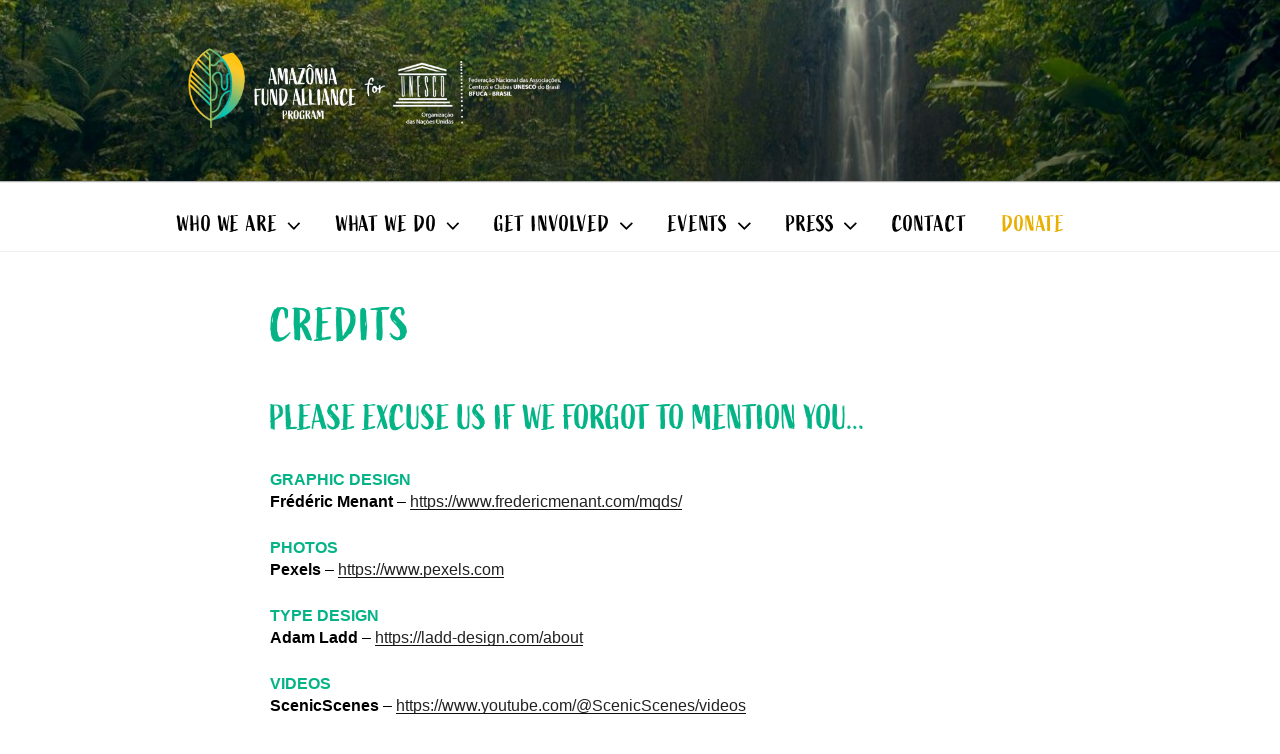

--- FILE ---
content_type: text/html; charset=utf-8
request_url: https://www.google.com/recaptcha/api2/anchor?ar=1&k=6LcucAksAAAAANMSnHYam94fDzJDGYmIKtqkCd2A&co=aHR0cHM6Ly93d3cuYW1hem9uaWFmdW5kYWxsaWFuY2Uub3JnOjQ0Mw..&hl=en&v=PoyoqOPhxBO7pBk68S4YbpHZ&size=invisible&anchor-ms=20000&execute-ms=30000&cb=4nn35zlq71ru
body_size: 48831
content:
<!DOCTYPE HTML><html dir="ltr" lang="en"><head><meta http-equiv="Content-Type" content="text/html; charset=UTF-8">
<meta http-equiv="X-UA-Compatible" content="IE=edge">
<title>reCAPTCHA</title>
<style type="text/css">
/* cyrillic-ext */
@font-face {
  font-family: 'Roboto';
  font-style: normal;
  font-weight: 400;
  font-stretch: 100%;
  src: url(//fonts.gstatic.com/s/roboto/v48/KFO7CnqEu92Fr1ME7kSn66aGLdTylUAMa3GUBHMdazTgWw.woff2) format('woff2');
  unicode-range: U+0460-052F, U+1C80-1C8A, U+20B4, U+2DE0-2DFF, U+A640-A69F, U+FE2E-FE2F;
}
/* cyrillic */
@font-face {
  font-family: 'Roboto';
  font-style: normal;
  font-weight: 400;
  font-stretch: 100%;
  src: url(//fonts.gstatic.com/s/roboto/v48/KFO7CnqEu92Fr1ME7kSn66aGLdTylUAMa3iUBHMdazTgWw.woff2) format('woff2');
  unicode-range: U+0301, U+0400-045F, U+0490-0491, U+04B0-04B1, U+2116;
}
/* greek-ext */
@font-face {
  font-family: 'Roboto';
  font-style: normal;
  font-weight: 400;
  font-stretch: 100%;
  src: url(//fonts.gstatic.com/s/roboto/v48/KFO7CnqEu92Fr1ME7kSn66aGLdTylUAMa3CUBHMdazTgWw.woff2) format('woff2');
  unicode-range: U+1F00-1FFF;
}
/* greek */
@font-face {
  font-family: 'Roboto';
  font-style: normal;
  font-weight: 400;
  font-stretch: 100%;
  src: url(//fonts.gstatic.com/s/roboto/v48/KFO7CnqEu92Fr1ME7kSn66aGLdTylUAMa3-UBHMdazTgWw.woff2) format('woff2');
  unicode-range: U+0370-0377, U+037A-037F, U+0384-038A, U+038C, U+038E-03A1, U+03A3-03FF;
}
/* math */
@font-face {
  font-family: 'Roboto';
  font-style: normal;
  font-weight: 400;
  font-stretch: 100%;
  src: url(//fonts.gstatic.com/s/roboto/v48/KFO7CnqEu92Fr1ME7kSn66aGLdTylUAMawCUBHMdazTgWw.woff2) format('woff2');
  unicode-range: U+0302-0303, U+0305, U+0307-0308, U+0310, U+0312, U+0315, U+031A, U+0326-0327, U+032C, U+032F-0330, U+0332-0333, U+0338, U+033A, U+0346, U+034D, U+0391-03A1, U+03A3-03A9, U+03B1-03C9, U+03D1, U+03D5-03D6, U+03F0-03F1, U+03F4-03F5, U+2016-2017, U+2034-2038, U+203C, U+2040, U+2043, U+2047, U+2050, U+2057, U+205F, U+2070-2071, U+2074-208E, U+2090-209C, U+20D0-20DC, U+20E1, U+20E5-20EF, U+2100-2112, U+2114-2115, U+2117-2121, U+2123-214F, U+2190, U+2192, U+2194-21AE, U+21B0-21E5, U+21F1-21F2, U+21F4-2211, U+2213-2214, U+2216-22FF, U+2308-230B, U+2310, U+2319, U+231C-2321, U+2336-237A, U+237C, U+2395, U+239B-23B7, U+23D0, U+23DC-23E1, U+2474-2475, U+25AF, U+25B3, U+25B7, U+25BD, U+25C1, U+25CA, U+25CC, U+25FB, U+266D-266F, U+27C0-27FF, U+2900-2AFF, U+2B0E-2B11, U+2B30-2B4C, U+2BFE, U+3030, U+FF5B, U+FF5D, U+1D400-1D7FF, U+1EE00-1EEFF;
}
/* symbols */
@font-face {
  font-family: 'Roboto';
  font-style: normal;
  font-weight: 400;
  font-stretch: 100%;
  src: url(//fonts.gstatic.com/s/roboto/v48/KFO7CnqEu92Fr1ME7kSn66aGLdTylUAMaxKUBHMdazTgWw.woff2) format('woff2');
  unicode-range: U+0001-000C, U+000E-001F, U+007F-009F, U+20DD-20E0, U+20E2-20E4, U+2150-218F, U+2190, U+2192, U+2194-2199, U+21AF, U+21E6-21F0, U+21F3, U+2218-2219, U+2299, U+22C4-22C6, U+2300-243F, U+2440-244A, U+2460-24FF, U+25A0-27BF, U+2800-28FF, U+2921-2922, U+2981, U+29BF, U+29EB, U+2B00-2BFF, U+4DC0-4DFF, U+FFF9-FFFB, U+10140-1018E, U+10190-1019C, U+101A0, U+101D0-101FD, U+102E0-102FB, U+10E60-10E7E, U+1D2C0-1D2D3, U+1D2E0-1D37F, U+1F000-1F0FF, U+1F100-1F1AD, U+1F1E6-1F1FF, U+1F30D-1F30F, U+1F315, U+1F31C, U+1F31E, U+1F320-1F32C, U+1F336, U+1F378, U+1F37D, U+1F382, U+1F393-1F39F, U+1F3A7-1F3A8, U+1F3AC-1F3AF, U+1F3C2, U+1F3C4-1F3C6, U+1F3CA-1F3CE, U+1F3D4-1F3E0, U+1F3ED, U+1F3F1-1F3F3, U+1F3F5-1F3F7, U+1F408, U+1F415, U+1F41F, U+1F426, U+1F43F, U+1F441-1F442, U+1F444, U+1F446-1F449, U+1F44C-1F44E, U+1F453, U+1F46A, U+1F47D, U+1F4A3, U+1F4B0, U+1F4B3, U+1F4B9, U+1F4BB, U+1F4BF, U+1F4C8-1F4CB, U+1F4D6, U+1F4DA, U+1F4DF, U+1F4E3-1F4E6, U+1F4EA-1F4ED, U+1F4F7, U+1F4F9-1F4FB, U+1F4FD-1F4FE, U+1F503, U+1F507-1F50B, U+1F50D, U+1F512-1F513, U+1F53E-1F54A, U+1F54F-1F5FA, U+1F610, U+1F650-1F67F, U+1F687, U+1F68D, U+1F691, U+1F694, U+1F698, U+1F6AD, U+1F6B2, U+1F6B9-1F6BA, U+1F6BC, U+1F6C6-1F6CF, U+1F6D3-1F6D7, U+1F6E0-1F6EA, U+1F6F0-1F6F3, U+1F6F7-1F6FC, U+1F700-1F7FF, U+1F800-1F80B, U+1F810-1F847, U+1F850-1F859, U+1F860-1F887, U+1F890-1F8AD, U+1F8B0-1F8BB, U+1F8C0-1F8C1, U+1F900-1F90B, U+1F93B, U+1F946, U+1F984, U+1F996, U+1F9E9, U+1FA00-1FA6F, U+1FA70-1FA7C, U+1FA80-1FA89, U+1FA8F-1FAC6, U+1FACE-1FADC, U+1FADF-1FAE9, U+1FAF0-1FAF8, U+1FB00-1FBFF;
}
/* vietnamese */
@font-face {
  font-family: 'Roboto';
  font-style: normal;
  font-weight: 400;
  font-stretch: 100%;
  src: url(//fonts.gstatic.com/s/roboto/v48/KFO7CnqEu92Fr1ME7kSn66aGLdTylUAMa3OUBHMdazTgWw.woff2) format('woff2');
  unicode-range: U+0102-0103, U+0110-0111, U+0128-0129, U+0168-0169, U+01A0-01A1, U+01AF-01B0, U+0300-0301, U+0303-0304, U+0308-0309, U+0323, U+0329, U+1EA0-1EF9, U+20AB;
}
/* latin-ext */
@font-face {
  font-family: 'Roboto';
  font-style: normal;
  font-weight: 400;
  font-stretch: 100%;
  src: url(//fonts.gstatic.com/s/roboto/v48/KFO7CnqEu92Fr1ME7kSn66aGLdTylUAMa3KUBHMdazTgWw.woff2) format('woff2');
  unicode-range: U+0100-02BA, U+02BD-02C5, U+02C7-02CC, U+02CE-02D7, U+02DD-02FF, U+0304, U+0308, U+0329, U+1D00-1DBF, U+1E00-1E9F, U+1EF2-1EFF, U+2020, U+20A0-20AB, U+20AD-20C0, U+2113, U+2C60-2C7F, U+A720-A7FF;
}
/* latin */
@font-face {
  font-family: 'Roboto';
  font-style: normal;
  font-weight: 400;
  font-stretch: 100%;
  src: url(//fonts.gstatic.com/s/roboto/v48/KFO7CnqEu92Fr1ME7kSn66aGLdTylUAMa3yUBHMdazQ.woff2) format('woff2');
  unicode-range: U+0000-00FF, U+0131, U+0152-0153, U+02BB-02BC, U+02C6, U+02DA, U+02DC, U+0304, U+0308, U+0329, U+2000-206F, U+20AC, U+2122, U+2191, U+2193, U+2212, U+2215, U+FEFF, U+FFFD;
}
/* cyrillic-ext */
@font-face {
  font-family: 'Roboto';
  font-style: normal;
  font-weight: 500;
  font-stretch: 100%;
  src: url(//fonts.gstatic.com/s/roboto/v48/KFO7CnqEu92Fr1ME7kSn66aGLdTylUAMa3GUBHMdazTgWw.woff2) format('woff2');
  unicode-range: U+0460-052F, U+1C80-1C8A, U+20B4, U+2DE0-2DFF, U+A640-A69F, U+FE2E-FE2F;
}
/* cyrillic */
@font-face {
  font-family: 'Roboto';
  font-style: normal;
  font-weight: 500;
  font-stretch: 100%;
  src: url(//fonts.gstatic.com/s/roboto/v48/KFO7CnqEu92Fr1ME7kSn66aGLdTylUAMa3iUBHMdazTgWw.woff2) format('woff2');
  unicode-range: U+0301, U+0400-045F, U+0490-0491, U+04B0-04B1, U+2116;
}
/* greek-ext */
@font-face {
  font-family: 'Roboto';
  font-style: normal;
  font-weight: 500;
  font-stretch: 100%;
  src: url(//fonts.gstatic.com/s/roboto/v48/KFO7CnqEu92Fr1ME7kSn66aGLdTylUAMa3CUBHMdazTgWw.woff2) format('woff2');
  unicode-range: U+1F00-1FFF;
}
/* greek */
@font-face {
  font-family: 'Roboto';
  font-style: normal;
  font-weight: 500;
  font-stretch: 100%;
  src: url(//fonts.gstatic.com/s/roboto/v48/KFO7CnqEu92Fr1ME7kSn66aGLdTylUAMa3-UBHMdazTgWw.woff2) format('woff2');
  unicode-range: U+0370-0377, U+037A-037F, U+0384-038A, U+038C, U+038E-03A1, U+03A3-03FF;
}
/* math */
@font-face {
  font-family: 'Roboto';
  font-style: normal;
  font-weight: 500;
  font-stretch: 100%;
  src: url(//fonts.gstatic.com/s/roboto/v48/KFO7CnqEu92Fr1ME7kSn66aGLdTylUAMawCUBHMdazTgWw.woff2) format('woff2');
  unicode-range: U+0302-0303, U+0305, U+0307-0308, U+0310, U+0312, U+0315, U+031A, U+0326-0327, U+032C, U+032F-0330, U+0332-0333, U+0338, U+033A, U+0346, U+034D, U+0391-03A1, U+03A3-03A9, U+03B1-03C9, U+03D1, U+03D5-03D6, U+03F0-03F1, U+03F4-03F5, U+2016-2017, U+2034-2038, U+203C, U+2040, U+2043, U+2047, U+2050, U+2057, U+205F, U+2070-2071, U+2074-208E, U+2090-209C, U+20D0-20DC, U+20E1, U+20E5-20EF, U+2100-2112, U+2114-2115, U+2117-2121, U+2123-214F, U+2190, U+2192, U+2194-21AE, U+21B0-21E5, U+21F1-21F2, U+21F4-2211, U+2213-2214, U+2216-22FF, U+2308-230B, U+2310, U+2319, U+231C-2321, U+2336-237A, U+237C, U+2395, U+239B-23B7, U+23D0, U+23DC-23E1, U+2474-2475, U+25AF, U+25B3, U+25B7, U+25BD, U+25C1, U+25CA, U+25CC, U+25FB, U+266D-266F, U+27C0-27FF, U+2900-2AFF, U+2B0E-2B11, U+2B30-2B4C, U+2BFE, U+3030, U+FF5B, U+FF5D, U+1D400-1D7FF, U+1EE00-1EEFF;
}
/* symbols */
@font-face {
  font-family: 'Roboto';
  font-style: normal;
  font-weight: 500;
  font-stretch: 100%;
  src: url(//fonts.gstatic.com/s/roboto/v48/KFO7CnqEu92Fr1ME7kSn66aGLdTylUAMaxKUBHMdazTgWw.woff2) format('woff2');
  unicode-range: U+0001-000C, U+000E-001F, U+007F-009F, U+20DD-20E0, U+20E2-20E4, U+2150-218F, U+2190, U+2192, U+2194-2199, U+21AF, U+21E6-21F0, U+21F3, U+2218-2219, U+2299, U+22C4-22C6, U+2300-243F, U+2440-244A, U+2460-24FF, U+25A0-27BF, U+2800-28FF, U+2921-2922, U+2981, U+29BF, U+29EB, U+2B00-2BFF, U+4DC0-4DFF, U+FFF9-FFFB, U+10140-1018E, U+10190-1019C, U+101A0, U+101D0-101FD, U+102E0-102FB, U+10E60-10E7E, U+1D2C0-1D2D3, U+1D2E0-1D37F, U+1F000-1F0FF, U+1F100-1F1AD, U+1F1E6-1F1FF, U+1F30D-1F30F, U+1F315, U+1F31C, U+1F31E, U+1F320-1F32C, U+1F336, U+1F378, U+1F37D, U+1F382, U+1F393-1F39F, U+1F3A7-1F3A8, U+1F3AC-1F3AF, U+1F3C2, U+1F3C4-1F3C6, U+1F3CA-1F3CE, U+1F3D4-1F3E0, U+1F3ED, U+1F3F1-1F3F3, U+1F3F5-1F3F7, U+1F408, U+1F415, U+1F41F, U+1F426, U+1F43F, U+1F441-1F442, U+1F444, U+1F446-1F449, U+1F44C-1F44E, U+1F453, U+1F46A, U+1F47D, U+1F4A3, U+1F4B0, U+1F4B3, U+1F4B9, U+1F4BB, U+1F4BF, U+1F4C8-1F4CB, U+1F4D6, U+1F4DA, U+1F4DF, U+1F4E3-1F4E6, U+1F4EA-1F4ED, U+1F4F7, U+1F4F9-1F4FB, U+1F4FD-1F4FE, U+1F503, U+1F507-1F50B, U+1F50D, U+1F512-1F513, U+1F53E-1F54A, U+1F54F-1F5FA, U+1F610, U+1F650-1F67F, U+1F687, U+1F68D, U+1F691, U+1F694, U+1F698, U+1F6AD, U+1F6B2, U+1F6B9-1F6BA, U+1F6BC, U+1F6C6-1F6CF, U+1F6D3-1F6D7, U+1F6E0-1F6EA, U+1F6F0-1F6F3, U+1F6F7-1F6FC, U+1F700-1F7FF, U+1F800-1F80B, U+1F810-1F847, U+1F850-1F859, U+1F860-1F887, U+1F890-1F8AD, U+1F8B0-1F8BB, U+1F8C0-1F8C1, U+1F900-1F90B, U+1F93B, U+1F946, U+1F984, U+1F996, U+1F9E9, U+1FA00-1FA6F, U+1FA70-1FA7C, U+1FA80-1FA89, U+1FA8F-1FAC6, U+1FACE-1FADC, U+1FADF-1FAE9, U+1FAF0-1FAF8, U+1FB00-1FBFF;
}
/* vietnamese */
@font-face {
  font-family: 'Roboto';
  font-style: normal;
  font-weight: 500;
  font-stretch: 100%;
  src: url(//fonts.gstatic.com/s/roboto/v48/KFO7CnqEu92Fr1ME7kSn66aGLdTylUAMa3OUBHMdazTgWw.woff2) format('woff2');
  unicode-range: U+0102-0103, U+0110-0111, U+0128-0129, U+0168-0169, U+01A0-01A1, U+01AF-01B0, U+0300-0301, U+0303-0304, U+0308-0309, U+0323, U+0329, U+1EA0-1EF9, U+20AB;
}
/* latin-ext */
@font-face {
  font-family: 'Roboto';
  font-style: normal;
  font-weight: 500;
  font-stretch: 100%;
  src: url(//fonts.gstatic.com/s/roboto/v48/KFO7CnqEu92Fr1ME7kSn66aGLdTylUAMa3KUBHMdazTgWw.woff2) format('woff2');
  unicode-range: U+0100-02BA, U+02BD-02C5, U+02C7-02CC, U+02CE-02D7, U+02DD-02FF, U+0304, U+0308, U+0329, U+1D00-1DBF, U+1E00-1E9F, U+1EF2-1EFF, U+2020, U+20A0-20AB, U+20AD-20C0, U+2113, U+2C60-2C7F, U+A720-A7FF;
}
/* latin */
@font-face {
  font-family: 'Roboto';
  font-style: normal;
  font-weight: 500;
  font-stretch: 100%;
  src: url(//fonts.gstatic.com/s/roboto/v48/KFO7CnqEu92Fr1ME7kSn66aGLdTylUAMa3yUBHMdazQ.woff2) format('woff2');
  unicode-range: U+0000-00FF, U+0131, U+0152-0153, U+02BB-02BC, U+02C6, U+02DA, U+02DC, U+0304, U+0308, U+0329, U+2000-206F, U+20AC, U+2122, U+2191, U+2193, U+2212, U+2215, U+FEFF, U+FFFD;
}
/* cyrillic-ext */
@font-face {
  font-family: 'Roboto';
  font-style: normal;
  font-weight: 900;
  font-stretch: 100%;
  src: url(//fonts.gstatic.com/s/roboto/v48/KFO7CnqEu92Fr1ME7kSn66aGLdTylUAMa3GUBHMdazTgWw.woff2) format('woff2');
  unicode-range: U+0460-052F, U+1C80-1C8A, U+20B4, U+2DE0-2DFF, U+A640-A69F, U+FE2E-FE2F;
}
/* cyrillic */
@font-face {
  font-family: 'Roboto';
  font-style: normal;
  font-weight: 900;
  font-stretch: 100%;
  src: url(//fonts.gstatic.com/s/roboto/v48/KFO7CnqEu92Fr1ME7kSn66aGLdTylUAMa3iUBHMdazTgWw.woff2) format('woff2');
  unicode-range: U+0301, U+0400-045F, U+0490-0491, U+04B0-04B1, U+2116;
}
/* greek-ext */
@font-face {
  font-family: 'Roboto';
  font-style: normal;
  font-weight: 900;
  font-stretch: 100%;
  src: url(//fonts.gstatic.com/s/roboto/v48/KFO7CnqEu92Fr1ME7kSn66aGLdTylUAMa3CUBHMdazTgWw.woff2) format('woff2');
  unicode-range: U+1F00-1FFF;
}
/* greek */
@font-face {
  font-family: 'Roboto';
  font-style: normal;
  font-weight: 900;
  font-stretch: 100%;
  src: url(//fonts.gstatic.com/s/roboto/v48/KFO7CnqEu92Fr1ME7kSn66aGLdTylUAMa3-UBHMdazTgWw.woff2) format('woff2');
  unicode-range: U+0370-0377, U+037A-037F, U+0384-038A, U+038C, U+038E-03A1, U+03A3-03FF;
}
/* math */
@font-face {
  font-family: 'Roboto';
  font-style: normal;
  font-weight: 900;
  font-stretch: 100%;
  src: url(//fonts.gstatic.com/s/roboto/v48/KFO7CnqEu92Fr1ME7kSn66aGLdTylUAMawCUBHMdazTgWw.woff2) format('woff2');
  unicode-range: U+0302-0303, U+0305, U+0307-0308, U+0310, U+0312, U+0315, U+031A, U+0326-0327, U+032C, U+032F-0330, U+0332-0333, U+0338, U+033A, U+0346, U+034D, U+0391-03A1, U+03A3-03A9, U+03B1-03C9, U+03D1, U+03D5-03D6, U+03F0-03F1, U+03F4-03F5, U+2016-2017, U+2034-2038, U+203C, U+2040, U+2043, U+2047, U+2050, U+2057, U+205F, U+2070-2071, U+2074-208E, U+2090-209C, U+20D0-20DC, U+20E1, U+20E5-20EF, U+2100-2112, U+2114-2115, U+2117-2121, U+2123-214F, U+2190, U+2192, U+2194-21AE, U+21B0-21E5, U+21F1-21F2, U+21F4-2211, U+2213-2214, U+2216-22FF, U+2308-230B, U+2310, U+2319, U+231C-2321, U+2336-237A, U+237C, U+2395, U+239B-23B7, U+23D0, U+23DC-23E1, U+2474-2475, U+25AF, U+25B3, U+25B7, U+25BD, U+25C1, U+25CA, U+25CC, U+25FB, U+266D-266F, U+27C0-27FF, U+2900-2AFF, U+2B0E-2B11, U+2B30-2B4C, U+2BFE, U+3030, U+FF5B, U+FF5D, U+1D400-1D7FF, U+1EE00-1EEFF;
}
/* symbols */
@font-face {
  font-family: 'Roboto';
  font-style: normal;
  font-weight: 900;
  font-stretch: 100%;
  src: url(//fonts.gstatic.com/s/roboto/v48/KFO7CnqEu92Fr1ME7kSn66aGLdTylUAMaxKUBHMdazTgWw.woff2) format('woff2');
  unicode-range: U+0001-000C, U+000E-001F, U+007F-009F, U+20DD-20E0, U+20E2-20E4, U+2150-218F, U+2190, U+2192, U+2194-2199, U+21AF, U+21E6-21F0, U+21F3, U+2218-2219, U+2299, U+22C4-22C6, U+2300-243F, U+2440-244A, U+2460-24FF, U+25A0-27BF, U+2800-28FF, U+2921-2922, U+2981, U+29BF, U+29EB, U+2B00-2BFF, U+4DC0-4DFF, U+FFF9-FFFB, U+10140-1018E, U+10190-1019C, U+101A0, U+101D0-101FD, U+102E0-102FB, U+10E60-10E7E, U+1D2C0-1D2D3, U+1D2E0-1D37F, U+1F000-1F0FF, U+1F100-1F1AD, U+1F1E6-1F1FF, U+1F30D-1F30F, U+1F315, U+1F31C, U+1F31E, U+1F320-1F32C, U+1F336, U+1F378, U+1F37D, U+1F382, U+1F393-1F39F, U+1F3A7-1F3A8, U+1F3AC-1F3AF, U+1F3C2, U+1F3C4-1F3C6, U+1F3CA-1F3CE, U+1F3D4-1F3E0, U+1F3ED, U+1F3F1-1F3F3, U+1F3F5-1F3F7, U+1F408, U+1F415, U+1F41F, U+1F426, U+1F43F, U+1F441-1F442, U+1F444, U+1F446-1F449, U+1F44C-1F44E, U+1F453, U+1F46A, U+1F47D, U+1F4A3, U+1F4B0, U+1F4B3, U+1F4B9, U+1F4BB, U+1F4BF, U+1F4C8-1F4CB, U+1F4D6, U+1F4DA, U+1F4DF, U+1F4E3-1F4E6, U+1F4EA-1F4ED, U+1F4F7, U+1F4F9-1F4FB, U+1F4FD-1F4FE, U+1F503, U+1F507-1F50B, U+1F50D, U+1F512-1F513, U+1F53E-1F54A, U+1F54F-1F5FA, U+1F610, U+1F650-1F67F, U+1F687, U+1F68D, U+1F691, U+1F694, U+1F698, U+1F6AD, U+1F6B2, U+1F6B9-1F6BA, U+1F6BC, U+1F6C6-1F6CF, U+1F6D3-1F6D7, U+1F6E0-1F6EA, U+1F6F0-1F6F3, U+1F6F7-1F6FC, U+1F700-1F7FF, U+1F800-1F80B, U+1F810-1F847, U+1F850-1F859, U+1F860-1F887, U+1F890-1F8AD, U+1F8B0-1F8BB, U+1F8C0-1F8C1, U+1F900-1F90B, U+1F93B, U+1F946, U+1F984, U+1F996, U+1F9E9, U+1FA00-1FA6F, U+1FA70-1FA7C, U+1FA80-1FA89, U+1FA8F-1FAC6, U+1FACE-1FADC, U+1FADF-1FAE9, U+1FAF0-1FAF8, U+1FB00-1FBFF;
}
/* vietnamese */
@font-face {
  font-family: 'Roboto';
  font-style: normal;
  font-weight: 900;
  font-stretch: 100%;
  src: url(//fonts.gstatic.com/s/roboto/v48/KFO7CnqEu92Fr1ME7kSn66aGLdTylUAMa3OUBHMdazTgWw.woff2) format('woff2');
  unicode-range: U+0102-0103, U+0110-0111, U+0128-0129, U+0168-0169, U+01A0-01A1, U+01AF-01B0, U+0300-0301, U+0303-0304, U+0308-0309, U+0323, U+0329, U+1EA0-1EF9, U+20AB;
}
/* latin-ext */
@font-face {
  font-family: 'Roboto';
  font-style: normal;
  font-weight: 900;
  font-stretch: 100%;
  src: url(//fonts.gstatic.com/s/roboto/v48/KFO7CnqEu92Fr1ME7kSn66aGLdTylUAMa3KUBHMdazTgWw.woff2) format('woff2');
  unicode-range: U+0100-02BA, U+02BD-02C5, U+02C7-02CC, U+02CE-02D7, U+02DD-02FF, U+0304, U+0308, U+0329, U+1D00-1DBF, U+1E00-1E9F, U+1EF2-1EFF, U+2020, U+20A0-20AB, U+20AD-20C0, U+2113, U+2C60-2C7F, U+A720-A7FF;
}
/* latin */
@font-face {
  font-family: 'Roboto';
  font-style: normal;
  font-weight: 900;
  font-stretch: 100%;
  src: url(//fonts.gstatic.com/s/roboto/v48/KFO7CnqEu92Fr1ME7kSn66aGLdTylUAMa3yUBHMdazQ.woff2) format('woff2');
  unicode-range: U+0000-00FF, U+0131, U+0152-0153, U+02BB-02BC, U+02C6, U+02DA, U+02DC, U+0304, U+0308, U+0329, U+2000-206F, U+20AC, U+2122, U+2191, U+2193, U+2212, U+2215, U+FEFF, U+FFFD;
}

</style>
<link rel="stylesheet" type="text/css" href="https://www.gstatic.com/recaptcha/releases/PoyoqOPhxBO7pBk68S4YbpHZ/styles__ltr.css">
<script nonce="rn-JVSXADPKSSTtLtzSxWw" type="text/javascript">window['__recaptcha_api'] = 'https://www.google.com/recaptcha/api2/';</script>
<script type="text/javascript" src="https://www.gstatic.com/recaptcha/releases/PoyoqOPhxBO7pBk68S4YbpHZ/recaptcha__en.js" nonce="rn-JVSXADPKSSTtLtzSxWw">
      
    </script></head>
<body><div id="rc-anchor-alert" class="rc-anchor-alert"></div>
<input type="hidden" id="recaptcha-token" value="[base64]">
<script type="text/javascript" nonce="rn-JVSXADPKSSTtLtzSxWw">
      recaptcha.anchor.Main.init("[\x22ainput\x22,[\x22bgdata\x22,\x22\x22,\[base64]/[base64]/[base64]/[base64]/[base64]/[base64]/[base64]/[base64]/[base64]/[base64]\\u003d\x22,\[base64]\x22,\x22esK1wqx6w5PCsX/CpMKLWcKGY8OiwrwfJcOFw65DwpbDicOEbWMtS8K+w5lcdMK9eG7DncOjwrhiScOHw4nCpg7CtgkfwpE0wqd1T8KYfMKAARXDlWJyacKswrDDu8KBw6PDssKEw4fDjwjCvHjCjsKcwp/CgcKPw5XCnzbDlcKkP8KfZnHDvcOqwqPDvsOXw6/Cj8OVwpkXY8KqwrdnQzI4wrQhwpsTFcKqwrTDp1/Dn8Kww4jCj8OaLHVWwoM+wr/[base64]/[base64]/LMKOw5BMHA1wMhDDocKDHmbCrMOvEG13wqTCo0ZYw5XDisOofcOLw5HCoMO0TGkPEsO3wrI/ZcOVZlMnJ8OMw5vCt8Ofw6XCoMKmLcKSwqc4AcKywpnCrgrDpcOLSnfDiyAlwrtwwoTCssO+wqxGaXvDu8O7Igx+NHx9wpLDi01zw5XCpcKXSsOPGWJpw4AnCcKhw7nCr8OSwq/CqcOZb0R1PBZdK3QywqbDuGJoYMOcwqMDwplvHsKNDsKxA8Kjw6DDvsKUOcOrwpfCh8KEw74ew7Y9w7Q4cMKTfjNewqjDkMOGwpXCpcOYwovDg3PCvX/DlMOxwqFIwp/CgcKDQMKUwrxnXcOmw6rCohM0KsK8wqoJw58fwpfDhcKLwr9uL8KhTsK2wrzDlzvCmlDDlWRwTQ88F1DCisKMEMOFFXpAC2TDlCNbJD0Rw4UpY1nDpyoOLiDCuDF7wqxKwppwHcOif8Oawq3Ds8OpScKHw70jGggnecKfwoXDmsOywqhzw4k/w5zDn8KDW8OqwpE4VcKowoEBw63CqsO7w4NcDMK8K8Ojd8OBw6ZBw7piw4FFw6TCuTsLw6fCksKTw69VEsKSMC/CpsK4Ty/CtALCisOIwrbDlwYQw4DCnsOdYcOeQ8OqwqcEfVFBw6rDksORwpA/eknDg8KmwrvCt2Adw5rDr8OReFzDqMOpCizCkcOXMjfDqWErwo7ChBLDr1N6w4pJRMO4Dm13wqfCtMK5w5TCqcKaw47Dk0xnHcKnw6HCkcKzO3ZKw5rCuUITw6zDlmdlw7XDucKDKUzDjUvCusOJH3taw6DCiMOHw4QAwqzCmsO6wopSw7jCvcKcNk13Rzp8EMK/w53Do20Zw7sMAQvCs8O6fMOVKMOVdCtPwr3DszNQwqjCvyLDjcOrw50ubcK/wpRPU8KOWcK5w7klw6vDoMKyfjbCpsKPw4PDp8KNwq7CpMKFXhU3w5UKbV/[base64]/DoWPCu1XDhsOad8OlDsOtN8OaWcKCESliw6EBwqItZ8OMCcOBDQMgwpfCi8Kbwq7DpTV1w6kfw7/CoMKawrIkacKlw4HCnBfCslrCjsK6w7cwVcKVwpdUw4XDssOHw4jColrDuGEMCcOPw4d9TsKhSsKfSGlnYFgkw5PDjcKES1Eqc8OcwqIpw7Y4w4swFj9UWBERE8KSSMOPwrfDtsKfwpHDrDvDsMOXA8K/MMK/AMKNw7HDhsKIw6fCrDDCiCh/NU1LW1HDm8OlG8O8McOTJ8KYwo54Bk1ZWEvCngDCjBBkw5/DgXZvIMKswprDtcK2woBFwoZzwpnDt8ORw6fCncOjFMOOw4jCi8OHw601YBLDjcKww6/CmcKBMkDDq8KAwrnDuMK0fizDrwx/wqJBHsO/wr/ChBQYw5ZnacK/QiUBH1J6wqTCh2AxJsKUc8KnG0YGf1wWHMOmw6bCqsKvUcKjAxRHKlPCgA47XD3CicKdwqfCmmrDnVfDj8O+wrvCgA3DgzHCgMODOcKlFsK4wqrCkcOiB8KWbMO2w4vCvQbCpX/Cs3Iaw67Cq8OOAQR/wqzDpiNfw4oQw5BGwqJZJHccwokEw694exxkTxXDjFLDjcOkZhlAwoE9biLCkFo6UsKNCcOIw5/CghTCksKZwoDCpcO7RcOISh/CnAFcw5/DqWfDgsOww6Q8worDvcKQHArDnQUcwrTDgxhEbxXDgcOEwokuw5LDsiJsGsOIw5w5wr3DvsKyw4XDnlsww6XChsKSwoFRwpVyDMOAw7HCgcKZEMO4PMKJwo3CksKTw4hfw7fCs8KJw71jU8KOS8OHb8OZw77CiWjCj8OxAQbDqn3Cn34yw5/CsMKEA8OdwosVwrsYF3ApwrotIMKNw4g+G2cFwo4GwoHDoX7Cp8KPJGo0w4nCiR9MH8OCworDmMO6wpbCllDDr8KZQhhjwpnCj2xxHsOJwp1cwqXCn8Otw79Aw4VwwpHChRNJPWrCjMKxGBBKwrvCvMOuHh1GwpzCmUTCrjwsHBDCkXIcHzbCnGnCoBdKHjzCgMO/wq/CuhTDvHsGW8O4w5wYVcObwotyw57CkMOGLj5dwrjCiGzCjBHDkDXCs1gPFMOoHsOzwpkcw4XDuih+woHClMKuw7XDrTPCuAZmBjjCoMO7w7YYNWJkLcKPwr/DrxrDiTIEZAbDrsKfw7nCrMOVBsO0w4fCiTQPw6YbSGEefl/[base64]/[base64]/DsEMPw4xQcmvDtcO5GmRkw6xSw4vDvcO9wpUxwqDCo8KZasK6w4lVZ0JVSjNQUsKAH8OHw5hDwp0Ew5sTYMO1PHUxLGFFw4PDjjPCr8OoTChbX2c0woDCk3ldOmIUMD/[base64]/CscOMPRnDkhnCsMO4w5rCsl9IBcKFw7HDnGw/EHHDv00qw7YwLMOew7wIdnzDgMKGeBwtw59UYcOXw5rDocKMHMK8bMKCw7vDssKCGw5Vwpo3TMKyUsOywoTDlV7Ct8OHw4TCnA0INcOoYh7DsD4XwqRyfHJRwobColVEw6jChsO8w5IpWcK/[base64]/DhXrCpFrDs2ggwqTDr8Olw4xjDyvDhzzCmsOYw4AFw53DjMKTwq3CmxzCqsOZwrnDrcKyw4Q0FBnCtFbDqCYkOEfDvmQEw5Yhw4vDmCHCp0jCgsOtwqzChyN3wo/Cu8Kow4g5ZsOXw6gSNk7DmUodQMKQwq9Vw77CosOiwpLDpMOpBHbDhMK5wpPClRXDosKEN8KLw4DDi8Khwp3CsiMcOsKmXU96w7sBwq93woIew79Bw7HDh0cAF8O+wrNyw50DEmoDwqLDgxXDpMK4wq/CtybCicOCw6TDtcOmcHNXPndLK3gsFcOGw4/[base64]/DosK/VlzClwYnC2LDnwHCksOlwp7DnMO+IHDDjhcWworDoAAYwqLDosKAwq1jw7zDkwJXfzrDscO7w6VbFcOAwoTDrH3Di8OxDR7CjEtPwqHDscOmwo86w4U/F8OOVkNJVcORwoAxNcKaQcO1wrnDvMOyw5/DmUx4NMK+MsKlRhzDvH9xwpZUwoMrTsKsw6HChgjDtVJadcKFc8KPwpoLGVAXLycKd8OHwrLDlQLCicKMwr3CsnM1BTxsYgZhw5M1w67Du2ZpwrLDrzzCuGvDhMKaHMO+RMORwpB5YH/DjMKJFX7DpsOywqXDqCvDqV82wq7CjykMwp7DvRvDicKWw7FFwpPDk8ONw4hCwpUjwqVUw6JtJMKxBsO2a0zCpsKOPV49fMKjw4k3w67DhX/CkyNPw6fCicObwpNLL8KhIVTDmcOTDcKBXTbCmQfDvsKzfn1mABbCgsKEWUTDgcODwprDhVHCpQPDncK1wo5CEiw0FsONW0J4w7p7w5lLeMOPw7cGCiXDlsOGw7/Dn8KkVcOjwrpOWCvCr1/Dh8KETMOuw5bDgMKnwrDCqMOgw6jCgmg1w4knfH/CsSN8QnzDngLCuMO7w6zDgW1Two5Rw6AZwpQ9dcKQRcO7WTnCjMKYw5J/Az4BOcOLLDh8ScK+w4JQYcOdJMOVK8K/dAbDi0F8KMKdwrNGwoLDjMKNwqvDgMKtRBEuwo5pHMOuwqfDm8KwN8OALsKzw6F5w6FqwoXDnHHCr8K1H0Y5cXTDq0fDj10gcyNYXFLCkQ/Di0rCjsOrSBZedsKqwqnDpg7DsxHDu8Kbw6rCtcOKwrRrwohrHVbDnl7ChxTDrwjDlSXCisOaNMKSD8KJwozDhHhrR1zCgcKJwrh8w7wGZCnCkUEkHxcQw4dPB0Bcw7p4wr/DlcOtw5IBUsKLwrseBUZNJQnCqcKZa8OHRsOvASM2wpNSbcKxGGZfwoA8w44Dw4TCvsOcwpEOSAXDqMKgw7zDmR4FAA5Eb8KXZ1fDucKCwppuZ8KLflgcFcO/YcOLwoI8G2U3TMOQU3LDryHCjcKFw5vDicKne8Onwrodw7nDpsKOQCDCtsKNe8OmWx1/[base64]/CjsOFcXnDtk9Dwoh1CwQJw4fDo8KTwp3CmsOQwos1w7TCmDwewr7DlcOSwrDCjcO9ZFZfRMOuXwLDgcK5eMOPHgfCmWoewrzCoMKUw6rDisKFw7QtQsOFBB3Dt8Osw70Jw7LDsQ/DnsKbXMKHA8KfRcKQcVtUwpZqNcOaaUXDk8OZchLCr37CgRIqX8OSw5AjwphPwqNvw5Zuwqtow4BCAF4/[base64]/DscOsQcO6w7kNwrMML8O2bMKfwqc+w4waZA7Dv0N3w4vClgouw7oAGTrCi8KVwpPCn17CpjxgYMO6Yz3ClMOOwqPCgsOTwq/CiWU+E8K1w5MpUQfCtcOvwoEhHwoww4rCv8OcCcOqw4VHNyTCq8Okw7oIw5RKE8KgwoLDhcKDwrnDo8OLPXXCpigDNgzDtWNqZQxBVcOVw6MLc8KOesOYbMKVwphbesKbwqttMMKGUMOcZGIuwpDCtsKbN8KmVi8hHcOMd8OTwrnCsRsAUzBAw6Rywq/Cs8KUw6cmIMOEN8Kdw4Jzw5nDlMO8woVhdsO1U8OHDVjCo8KpwrY4w7JkDEpWTMKRwqoyw7cRwrkgKsKKwrkLwpt9HcOPfcO3w78WwpLCklXCtMOIw7HDhMOcTzE3SMKuWmzCtcOpw71/wonDl8OmScKiwqjCjMOhwp8vf8KJw60CSTrDly0AWcKzw5XDhsOkw5Q3flvDiQ3DrMOuRnvDqDZqZMKLfGbDgcO/[base64]/Ct8ONcQwFTgvDisK/HsKKdS/Dsg46NVnCiw5ow57CqSTCqMOOwpAPw7sGPGBFf8KDw7IpG3N4woHCihEVw5jDpcOtVGFjwrw6w5PDusO0RsONw7HDmEscw5jDksOXEHLCkMKUw4TCpCkdPQtRw7BIU8KJWD7DpQPDssKbc8KmIcK9w7/DkiLCsMO6YsKlwqvDnsKEDsOjwpdLw5rDsxBDVMKNwrFrFHXCoCPDocKnwqjDh8OVwq51wrLCs3RMHcOGw7ZzwrRDw6Urw7PCrcK5dsKRw4DDn8O+TnQrXCbDnGtIBcKiwocKe0khf0zDqn/CrcKXw5IgbsK9w7ANOcOGw6LDu8OYa8Kiw6o3woNswovDslfCiSrDjsKoe8K8d8KzwpvDuWdtcEcgwoXCrsO1cMOqwq4uHcO8cTDCv8Kyw6XCsAbCncKOw6XCoMKJOMOGayZ/JcKOPQ0Uwotew7PDlwxfwqhzw607aiTDs8O/w7Z5TMK8w4nCuHxJU8OUw73CnH7CtCojw7sZwo4MIsK/USYdwqnDqsOQMUcNwrcyw43CszNew53CljA0SAPCtDYVRsK2w53DpkV5JsOEbkIKFMOhPCMmw5jDicKdCT3CgcOywpzDmykMwqDCv8OPw5YIwq/DicO/NMO5KA9IwqTCqxnDjmwOwozCmkxqwq7DksOHUnJJa8OiDAkUVXrDqsKwXMKbwrDDhcOiSV0mwqNoAcKNXsOfCMOOWsOjFMOMwrvDi8OkFGXCoh05w47ClcKvdsKbw6Jvw5nCpsOTOTpkasOiw5nCk8O/VRI8dsOJwopfwpTDqXDCiMOKwpZFc8KjeMO5WcKLw6jCu8OdfndSw6wYwrEEwr3CqGzCnMKJPsOuw73DswY4wrMnwqFGwo9QwpLDnlLDvVbCiXAVw4DCp8OIwq/Du3vChsObw5fDjH/[base64]/DsMKbYRQaw6nCgBERfS5Rez1hXBIDw7nDr1t/B8OATcKdND4VR8KKw6HDi2dEdD3CsxYZcGsPUXbDsXjDlVfCrQrCpMKZOMOLT8KFFMKmPcO5S2IUNSJ5f8K+D30cw5XCtcOASsK+wo9Mw54Cw5nDu8OLwoMXwpLDpFXCn8OwNMKhwpdzJlNRPzvDp2ovGRzDvCjCpE8uwq4/w6LCkxE+S8KWEMO/Q8KawpnDkkhQS1nCqsOJwrY2w6IdwpbDkMKUwqVPCE0oP8OiWMKMwpIdw4gfw78ZesK3wqVOw65gwoYOwrvDmsOMIsORQQNxwp3ChMKNG8OgIh7CtcOHw6jDrcKuw6RyUsKfwpjCgg/Dg8K9wo7DssKrWcOMwqHDr8ODNsKdw6jDm8Ohf8KZwqxoC8Ozwp/CrsOqf8OsKsO1CDbDmHUJwo5jw4/Cp8KaN8OUw63Du3QewrjCpsKvwrYQf2rCl8KJLsK6wonDu3zClxtiwrkww7pdwow6FEbCk11Qw4XCisK1TMOBAVDCk8OzwocJw53CvCJVw6olNBjDoS7CvGc6wqknwp5Gw4JhQnTCvcKUw40SEzd6dgkWZHhDUMOmRQYCw6Faw5DCp8OTwoA/BmUAwr4pPgcowpPDh8K0elPCqQ0nScK4dS1wY8O5wonDgcOmwqpeOsKeUwEOFMKAJcKcwqhlC8OaUjjCosKawovDjcOgHMOwSSDDnMOyw7nCoBnCosKrw5VEw64GwqnDv8KXw6E3PCIOQ8KJw7Umw6/Ck1MgwqA+VsO5w6AfwpIEPsOxfcKVw7TDhcKeZsKswq8Mw7zDusKBYhcNN8KoLyrCtMOXwodiw6BEwpYZwqjDmcO6e8Kqw5XCucKuwrUgY3jDqsKJw6fCg8KpMCNuw5XDqcKfN1HCqcOmwp/[base64]/OcOmU8O1N8O/T2rCvsKIMsO2wpvDtMKYIsKLw5t1Bn/Cny7DjDvCgsOmwqhPLEzDgTzCgnUpwrJAw7tYw6V1NG52wpkYLcOZw71EwrY2PWbCicKGw5PDpcO6wr4yeQPDhDwNAcOIYsOfw5RdwrDCrsKGBcOhw7TCtmHDpxvCsU7CoUnDr8KpL3jDgjZIPnzCnsOQwqHDusOmwrrCkMOFwpzDrxhbfwdOwojCrU1uTG0PO1w/[base64]/CisKQO3jCgzDDoDrDksKGwqXCk8OBU8KOE8OYw4IVa8OLOMKHw5YtZHPDtmXDkcOOw5jDhVg5PsKow4IeRkcIXRsJw6rCkVbChD8MLALCtGzDhcKrwpbDg8Oiw6fDrG1nwp/CkX/DoMOmw5/Dg2BJw7N1CMOIw5bCkGYkwoTDscK1w5lxwqrDp3fDtkjCqG/CmMOkwqTDqj3Cl8OQfsOSdSbDr8OiSMKKF3hOc8K5YsKWw4fDlsKqfsK/wpfDjcKDfcOWw6c/w67DvcKJw7FMIWTCksOSwppZAsOgZ3bDq8OTUh/[base64]/[base64]/[base64]/ChCHDsndkL0DDgsKtXWDDsipew73DnmHCn8KGb8OgbypKw5jDpGDChFFAwpXCqcO6AsOtMMKQwpDDi8KjJXx9FR/CocOTXWjDrMKfKcOZTsKUb37ChHhBwqTDpg3CpUrDhBYUworDt8K6wrXCm3NsdsKBw7plElkawrxWw6R2PcODw5USwqAtBkpmwrFnZsKvw7jDn8OBw4otLsOyw5vDt8OGwpIJEjnCsMK5eMOGZz3CmHxbw7bDjmLCnyJxw4/CuMKAGMOUNCjChsK2w5ctLMORwrLDuiA+wowsPcOHV8Oaw7/DgMO7C8KEwpdYO8OLIsO3Km1uwpPDmgjDohrDvzTChCDCgCBkdVMAUktmwqrDu8OWwoJzTMOgXMKgw5DDpF/[base64]/DphErwqwEwr4WZnRRScKfw4M+w6YodcKFw6AzDsOIDMKRPinDrsO8Q1BEw43Dm8K+Zz84bjnCrMOLwqljUBkTw6w8wpDCmsKZScO2w4clw6vDkATClMKPwrrCusO3HsOgA8Omw6jDqMO+QMKdRsO1wqHDmi3Cu1fCg3IIFS3DqcKCwr/DrjHDrcO1wpRZwrLDixYAw4bDmSw/f8KYI3LDrVzDsCPDl2bDjMKPw58bbsKnT8OdFcK0HcOFw5/CgsKMwo9Hw5hjw4t5UXrCmF3Dm8KHesODw4YKw7LDqFDDjMOeJ2EvCcONNcKxeF3Ci8OCcRwiMsK/wrBVEVfDoE5OwqMaWcOtCnR1wpzDmm/Cl8OqwpZEOsO/wpDCv3gkw7hUa8OfEirCnkbCh1wKch7Cr8Oew7zDoS0Da2oPP8KQwqEDwp5qw4bDhWseHAfCvT/Dt8KhRTXCtMOQwrkkw485woYtwoxRXcKaWUFcdMO5w7TCsm4awrvDrsOuwrdGWMK/HcOkw4YnwpjCiBrCv8Ksw6vCgcObwrRGw6XDq8KYazcNwozCu8K/wosXb8ONWD8Ww4QgSVzDvcOIwop/BsO/LzRfw6LCgy1if3R1BcOTwrHDqFhOwr0gfcKvJsKlwpPDgR3CgyDCgcOBCsONSinClcKfwp/[base64]/DrjdWwrx5an/Crx7Di8OAbHYrXcKkN8KkwrXCuR1Fw7PDgS7Dni/Cm8OSw5wrLEDCtcOuRChfwpIPwpppw7vCocKvdyo9wqDChsKOwq0+aUbCgcOEw6rCrRtPw7XDrcOtI0V2JsOtLMO0wprDiC/Dt8KPwq/CtcOuRcOrScKLU8ORwoPChhbDvVJUw4jCtEBBfitOwpp7cE9jw7fCikDDn8O/[base64]/DtMOeAcKRw7fDsyDDssKgXirDuzFcw7FobMKMwrPDv8OHLcO/wp/CpcOkJGvCvDrCmw/CnSjDtSEBwoMJacKkG8KGwo46IsKVwq/DuMO9w4YRNA/DoMOZHhFMC8O7OMOGTn7Cr1HCpMOvw4YZC0jCpjFAwr5CHsOAdl0owobCksOWNcKHwqDCjiNzDcK1elU7dsO1cjPDmMK/S3bDkMKXwoVJbsK9w4DDtsOwJUcYPhvDuQ5oR8KxaGnCgsO1wozDlcO+HMKowppPSMKvDcKDfUVJDgDDnlVJwrg/w4HDksOlBcKCZcKIfSFEVgnCkxgvwpDCpkHDsS9uU2MRwo0mA8OkwpJ/[base64]/w5fCrMO2OcOAw4IPdVJIwq3DpsO7AmPCi8OUwofCqMOuwrBNKMKkTWwQD2FcDcOGRMK3aMOfWT7CrRrDncO4w7laA3rDkcO7w6PCpCF1a8KewqB2wrYWw7UlwoTDjCZTaxPDqGbDlcOGecOMwo9WwprDhsO1woHDssOqBmcual7Din8jw4/CuDQmBcKmK8KBw5XChMOnw73CgsOCwqEVVsKyw6DCk8KDAcKdw6AnK8Ogw67DusKTScK/ACfCrzHDsMOsw6BgcmMEWcKcwoHCs8K/[base64]/LMOnMcO2wr3Ch3hCw447w449FMOow6nCtTrCucOAR8OHX8ORwqjCjXLCs1VGwq7Dh8Oyw6cAw7p0wqzCn8OCTR/[base64]/[base64]/DkFjClcKie8K4P2Bow5BYMyLDo8KawrczUsKDNcKgw4vDpwjCphLDsg9BC8KBB8KOwoDDt3XCuiYvWw3DiwAVwrFWwrNDw6/CtUjDsMKSLxjDsMO3wrRgNMKywrfDnErCvMKew78lw6BbVMKGO8KBN8KtSsOqQ8OdXhXCrFDCucKmwrzDhSHDthwjw4FUBkzDssOyw6vDgcO5MXjDhEHCn8KKw4DCkyxZccO2w45nwprDkn/Dm8KlwpdJwqofXzrDqxs6DCbCm8OPFMO8JMOVw67Digo1JMOxwpYUwrzCn1U4fMOLwrIXw5DCgMK0w60Bwo9cGlRqw6EkKT/CssKgwpcVwrPDhgI6wpZNTWFgaE7CrUB+w6fDnsK6VMObIMOuFlnChsKjw7jDsMK/wqpDwp9OHiPCvxrDrB1kwrjDrGYoCWXDs1s8aD8ww6DDv8Kaw4NUw5LCpcOCC8OiGMKSZMKiPkhawqrDpCPCvDPDuR7CiGLCrcKzPcOyXislCE5OL8O+w6Zpw7dOV8KNwqzDsEsDCSQIw7rCjkMiZ3XCmwM7wo/CoQobNcKUQsKfwrzDmmZlwoQ4w4/Cs8KmwqDCoSYxwqMNw7NHwrbDvBt6w7oCCSw0wrYoHsOrw57Dr3sxw7Y9HsOxwqTCqsOOw5TCkUh+VHgzGiHCpMK6Wx/DlRhoUcONPMOIwqkqw5zDmMOZGlwmacKfesKOa8Ohw5IawpPDqcOnMsKZDMOnwpNOXyNmw7F3wr52WSoOWn/CisK/dWzDh8K5wp/[base64]/Cg8O8w6fCgSzDnMKPO8O7w7TDpcOww6fDhsKDw6DDhjg1NUYbO8KrMnXDoArDjQYwdHYHfsOkw4HDnsKZdcKdw7YRKcOGAcKJwqJwwqpLU8OSw6UgwqTDv1wWBFUiwpPCi2jDp8KKM1nCpMKOwoNqwqfChxjCnhgvw51UAsORwqF8wrYScTLCssKzw750wprDrn/[base64]/Ty5MwpTCgMKoOMKLw6pcw5hFUjElUiXDqFcMPMOoeRPDvsOURMK/eVcPC8OHVcKbw6rDhTLChMOXwoIpw65rO0pDw4PCrS4Na8O+wp8cwo7CpcK0Dmsxw6rDngRjwrLDizl1J1bChn/DocKwfkRJw5nDo8O+w70zwqjDnkjCvUDDvVXDv3oSAwbCv8Kqw7ddBMKDDh1zw70Swq9qwqbDtVIJHMOFw43DpsKbwojDncKRaMKaNMOBEcOabMKNGcKcw7bCjMOvecK6WGxlwqbCo8K/AsKmXMO7XmDDmBXCucOVwrnDj8OxZxFWw7DDqMOQwqllw7DCiMOgwpbDksK4IVLDllDCqnLDsmrCo8KwNWHDk28gAMObw4UnPMOGRcKiw7k3w6TDsHDDvDM4w6zCusO6w4U/WcKxMi85OcOqNlnCsHjDrsOhZgUiRcOaXxErwot2T0XDsVAWFVDCscOLwqICFlTCo1fDmmHDqjJnw7N+w7HDocKvwqrCn8Kuw7vDuGnCgcKRA0vCvsOBI8K8woEIFcKIY8Oxw4siw7cULgTClhnDhVBjT8KhH3vCuB/CulIiWVV7w4UBwpVowr87wqDDhzTDucOOw6IdbcKlG27CsB4hwpHDhsO0XkVlNsOeFsOiR0jDlsKQDyBJw7cjJMKsMMK1MEQ+asO8w5fDsAR3wosJw7nClX3ClD3CsxIwdEjDuMOEwpDCg8K1UhjCu8OrdFESO1B4w43Cj8KjOMKNPWLDrcOaNTcaeApbw48vXcK2wo/[base64]/CvDrDvsOqw53DnFRkwp7CgcONw6YrCMKkZsODwpvCvw7CriLCnh9YYcKnRFfDvBxTHcKpw7s+w4xdQcKSQi8kwo/CtmBbZyk1w6bDpcK5DTDCjsO3wqbDm8ORw40ZNmFjwo/CgcOiw55fEcKsw6HDssOHcMKOw5rChMKVwo/CmUopOMKcwp1cw7lMDMKIwonChsOVDCzCl8OQUQfCn8OpKHTCg8KywoHDtXDDtjnCpsOUwp9qw63Cn8KwD0XDjCjCk2bDncO7wo3DshLCqEstw7hrZsOxAsOkw7rDnGbCujjDr2XDjRluW0AJwqdFwp7CvT1tYsKyIsKBw4N0fS5RwqMbdXDDhi/DpMOyw4HDjsKKwrIRwqFtw44Ke8KawrMPwoHCr8KFw4A1wqjCiMKnesKkU8K8JMK3MhEfwpohw5dBLcOBwqUocj/DosKKY8OMTTLDmMO5wrDDlX3CqMKIwqVOwpwYw4F1w7rCg3JmJsO4KlZ3IcK/w6Z/FTMtwqbCqDXCoTpUw4zDsnPDlm3CkEF1w5Qkwr/DuUkOCEHDq3fCk8KVwrVmw6dNIsOpw6/DsyXCosOxwqtRworDlMOlw4jDgybDnsKnwqQpasOrdHHCjMO3w4Y9Tmduw5wdEcKswovCpnDCscOJw7zCkBfDpcOMcEvDtljCuybCrCJtOcOLdMK/e8KMQcKZw4Byb8K3Empww5gPJcKuw4rClw5dTzxna1Fhw4HCpcK7w60ofcOnJk8lcxhld8KzJF5lKDlLJgpOwowvQMO1w6EYwojCscOfwogifGRlAsKKw6BVwrrDqcOOZcOaWsK/w7PCrcKTK3AHw4TCocKAC8OHYcK4w6PDhcOfw4wyFFcQVcKvQw1wYkE1w7TDrcKzTEc0eyZPfMK6wrhywrRqw7Y3w7s4wrbCrB0WE8OOw7oFUcO+wo/DniE1w5zDq3HCsMKTN3LCvsOobRgnw7E0w70sw45ZQcKgIsOxA2DDssOsGcOLBDciWcO3wqMKw4JfAcODZ3wSwpjCkXYcGMK9M03DtUzDpsKFw47CnGRfQMKwGMK/CC7Dm8KIHR7Cu8OZf3DCisK7a0zDpMKlBS/CggfChATCijPDsUrDq3sBwrbCssKlZcKew7QbwqRawpnCvMKjPFdwCw93wp3DpsKAw7dGwqrCmWHDj0QEX0/CnMKnAxbCosKxXx3Cq8KaT2bDlDTDtMKVBCPClg/DucKzwp9SV8OXHld4w7hQw4rCncKaw6RTKD4bw77DpsK4A8OFw4rDl8O2w4VPwrMKbSxHOwnDucKed0DDq8OZwpHCmEjCij/[base64]/CksKdwp3DpWoZXsOxwpLCosK4w4wdwo5pw5F/wrPDp8OORsO+FMK1w6QywpgCXsKqLXA+wonCqj0bw57CmjICwoHDmVDChFwJw7/CrcOYwoNRZB3DnMOtw7wKEcOaBsK9w6ggZsKZKmN+UyzDiMK7ZcOyAsKtHQtRfMOhEMK+H0FEY3DDj8OMw7Y9HcKccQoQFmNdw5rCgcOVDmvDvSHDmi/DvxnDocKNwpEwPcOkw4HCljbDgsOWTQvDpXQaVxdWSMKqbMKvWTjDrQFzw505JiXDjsKww5HCgMOCIB4Ew4XDkl5MTgzCh8K6wrbCocOyw4DDgcOXw6TDnMO1wrtfbWHClcKQNWIqMsOsw5Mbw7zDmMOZw5nCuGPDosKZwp/CssKpwpIGZ8KjKVDDkMKsS8KhRMKFw4LDlToWw5N2wrp3XcKkIkzDrcKvw4PDo07Dn8O3w43ClsOOfEsIwpDCvMKMwpXDmGBYw4VCc8KGw6gjCcO9wrNcwrd0WHh8XVDDgz9bOHtNw6c/wojDucKowpDDmwpSw4pRwpU7B3wowqTDk8OxZcOxXsKNdsKtbVgYwoknw4/DkEXDlSjCnnMyDcKIwrtRI8OAwqhowobDqFLDjk8swqLDucK6w77CosOVP8OPwqPDqsKdwpp1fcKccShTwpLCj8KXwrfCljFUDT0mQcK/GVjDkMK+ZDrDu8KMw4PDhMOjw67CncOTZsOaw5jDhMK5d8K9BcOTwr0gMg7CkkgWN8KWw4LDkMOte8OYA8Knw4YuUWvCmzrDpGx6EAV+XgcsYgAtwoNEw7tRworDl8K/M8OHwovDpnRNQEMfTcOKQHnDpcOww6zCocKTKnvDjsONc3PDpMKIXW3DnxQ3wrTCr1Bjw6nDrR8cL0jDnMKnWXBZMzdRwp/DtXNRCio6wqZMNMKBwqgKTMKewqgdw5x6TcOLwpPCp04VwoDDmXvChMOpUD3DoMKhYMOtY8KTwpvDicKKdX0Ow4TCnToxOsOUwrtSSmbDlRAgwpxUJXsRw5/CuVAHwpnDhcOjDMKpwqTConfDuicjwoPDvgB2Lgt7NwLDqGdhU8OhdQTDkMOcw5NVbA9jwrMEwrskI33CkcKKSlNLEVc/woXDqcOzFjLCjXjDtEURSsOGT8KKwpgswpDCgcOnw5vCscO3w64aOcKywpljNMKjw6/CiWTCpMOBwrjCkFxgw7bCn2TCpiTCpMOeO3zDt1F4w6/CmiVjw5vCusKBw6nDgjvCjMOMw4pEwp7CmgvCuMKnL14ow6XDkx7Dm8KEQ8OSecObPzXCj3F8K8KMWsO7WyPCsMKRw4csJk/DvlgGXMKYw6PDrsOJH8OqF8O/[base64]/CiCV2w73CsV04IWbDmkpzCcOOw6N4E8O2Ty83w7/DrMKqw5vDrcOBw73Dm17DvMOjwo/CsmrDv8O8w4XCgMKew7UHHGTDtsKKw5HClsOcLghnNHLDu8Kew41eecK3ecOuw6cWJMKJwoU/wrrCucKhwozDo8OYwpfCkFjDvCPCqUXDp8O4UsK1MMOsbMKvwozDk8OTDUbCqFxJw6MlwosQw5jCtsKxwpxaw6fCh3Qsblojw6M/w5HCrDTCtlpNwqjCsAMscV3DkyhXwqTCsTbDvsOrTzxpHMO8wrLCn8KLwqE1EsKiwrXDiDHClHjDhnQ3wqVeV1d5w7Nvw79Yw5wHEMOtbQXDkcKCaiHDizDCvhzDm8Onb30bwqTCg8OWcyrDv8K/bMKKwrA8a8Oaw78VSWMkXg8Dwq3Dp8OqZMO5w6/[base64]/wrzDmjMCT3nCk8KnQ8ORw5UDTTDDsXREwpHDpmrCt1DDgsOYbcOgSRjDtR/[base64]/DmsKcKsO4wq/CpRonwosNJArCiAfCnCcLOsOYCyTDiDXDrGXDlcK8KMKYLF/Dk8OuWj8UdsOUKWjCmsKucMOIVcOjwqViYC/DoMKjJsKRNMOlw7HCqsK/woTDt3zCgk8bIMONVWLDp8KCw7whwqbClMK0wp7CkR8Hw5Y+wqfChUTDhHpjGilgHMOQw4LCicKjB8KOYsOAS8OWMR9eWQF2AcK1wq1GQyDCtMKnwqfCoV4mw6jCsQhbJMK/[base64]/[base64]/[base64]/DjHPCvcOPwqYkEcOXNWDDlTI3eizDgsOWcMOyw4dfcDXCrggaC8KYw7zCiMOYw5fCgMKRw77CtcO/eU/CjMKFf8OhworCszMcFMOwwp7DgMKWw6HClhjDlMONCnVJOcOBPcKcfBh0VsKzLCPCt8KFC1dAw6U/IXhSwoTDmsO4w4DDkcKfcS1mw6EDwpQ8wofDhgkAw4MLw6bCqsKIYcKTw73DlwXCmcKvYjgMIcOUw5rCi2BFVDnDiiLDqxtowr/DosKzXArDlDw4L8OOwoDDsRLDm8OiwopSwqpkKUMNInBIw43CisKJwrNiHWLDpUHCjsOgw6rCjQjDuMOrOhHDjMK0Z8KuSMK0wrrCtAnCvMKcw7jCsAfDjsO5w6zDnsOiw55Uw584YsO0aivCsMKYwpzCrEfCvcOFw6PCoicZNsOMw7PDkTrCqn/CjcKBU0jDqSnCm8OWQSzCi1ssfMOCwqXDnwYTXQvCocKkw4EOdnkYwp7DmBnDp2pJIGNww5HCow82UENebAzCh1IAw5vDsnjDgjrDmcKaw5vDiF9jw7FWZMKpwpPDjsKIwqPCh3YLwrMDw5nDlMK4QmVBwrzCrcKpwp/CsV/CisOLKUlOwqVGElIRwp/Cn0wYw4sFw6IudMOmaFozw6tndMO/wqkRaMO2w4PDsMOgw5RJwoLCqcOtGcKqw5DDusKRJsOQcMONwocewoHCmmJHTgnCkywtRirCi8KzwozCh8OQwqrCmMOPwq7ColF8w5vDusKPw53DnmJLacO6YjQEexrDnD7DrnHCsMO3eMK/[base64]/DjcKaw4zDuDdpw4V2w5VcwpEIbcKhwrc2emjCscOBaEHChxplBVw7aiTDmMKUw6LCmsOiwrPCsnbDgA1/HRTCnXpXCMKPw4zDuMOSwpfDn8OQKsOzBQbDuMK4w4wpw5BkKMOVD8OEQ8KPwqlDDC1Sa8KcdcOywrTClk1xJFDDmsODNF5EQsK0Y8O9LwgTFsOUwqBNw4NWHkXConcKwrjDlSRPWhpdw6rDiMKLwogXLHbDi8O/wqUZfghbw4tUw5ZXB8KZbQvCg8KJw5jCpT0fVcOKwpN2w5MtfsKRfMOXwo5uTT0zAMOhwoXCjCnDnxdmwo8Jw7XCosOHwqt7QVHDo042w4RZwr/[base64]/CocOlw6fCgcOXw6IeQUPCqWJBKm5mw7RxJsOfw5FJwqpqwqfDkcKyKMOlGjzDnFTDm0HCrsOVRloMw77CpsOXWWTDnlc4wprCu8Kjw6LDhlYNwp4UPWDCg8OFwoNGwodYwrI+wrDCqS/DoMOzUjjDg3ogGCjCmcOlw5XDm8K9LF0iw6nDhsO8w6BFwosNwpV5GxPDug/DtsKpwr3DlMKwwqw2w5DCu33CpQJrwqvCn8KHfVplw5I0w7bClkYhZsOGX8OJZ8OUCsOMwp7Dr2TDk8OtwqHDqEkeasKDf8OzRkjDrhwsOMKccsOgwqPDtFlbfRHDksOuw7TCmMO3w50WY1/[base64]/woHCocO8wr/Cg8O3wrrDlMK1w4cfTW9zblnDu8KTGEdowpkww4wHwrHCug/Ci8ONIiTCry7DklvCqH07XivDlzxWdzMRwrYdw7wwSXTDp8Kuw5jDvMO0HQ16wpNXYcKRwocgwolQDsKQw4TCo08jw4dmw7PDjCQ9wohUwrzDry/[base64]/VljCi8KewpATRsOcw77DicO5w6Z8YQJ1NcOew6xqwpt1Dh0ib33Cl8KiAlXCsMOHw7sECy/[base64]/CiTt3IgpJGmvDhMOhwr/CjEHDm8Kdw6FHwpgawooZcMOJwqkiwp4Sw53CjiNoC8KVwrgcw7UGw6vCjmU8bGPCjMOxVTUSw5PCrcONwo7ClXDDmMKdFHtSNmdxw7oIwqbCuTPCq2w/wrlKVS/CnsKsZ8KxZcKSwr/Ds8OIwrnCnALDuD4Xw6LDpMKMwqVBRcK2EEvDrcOWSFDDtjVQwql2wqQtWj3Cu0ohwrnCqMOrw7wuwqQSw7jCtGtFGsK2wp4Kw5hHw7UQKxzCpHjCqT9Mw6LDnMKfw6/[base64]/DsnLDtMK2wpzCu0nChE7CpjHCnirDicOAwoVUNsO8LMK/FsKEwp0hw4ldwoMZw4d2woYtwqQxGl9NCsKWwo0ww4HCoSEDGSItw6vCvl8/[base64]/wq7Cr8OiIsKfOsOpwobDkDXCgizCgwBjwq10w6jDplEiPxVRW8O5VBM+w5XCiX3ClMKsw7h3wrbChcKXw7/CqMKSw7U4wrbCqV5Uw5zCgsK9wrHCm8O1w77DrCMwwoFWw6TDkMOQwo3DsWbCisKaw5tmCy4/PV/DpF9vZkLDiDXCqgJjU8OBwo/DoHDDkkcbMMOBw61FIcOeBAjCnMOdwqMpLMOtBlDCrsOiwrzDo8OSwpDCsi3Ch1Uoey01w7TDm8OhFcK3Q0JaMcOKw4Viw5DCksKMwrHDjMKEwpbDhsKLIEXCnlQjwqpRwp7Ds8KbeD3Ci3JXwqYLw5zDl8Oaw77CmUElwq/Cqg9nwoIgFh7DoMOpw6DCk8OyNT1Ff3FWwrXCqMO1ZQHCpjoOw7PCpVcfwrbDicKlO2rCixjDsSHCoh7CucKSbcK2w6U4IcKtbsO1w78qVcKBwq9kGMKXw4F3WCjDmsK3esOcwopWwplyPMK7wpLCvsOBwpvCmsOiejBbQ3FawoEHTn/[base64]/DkMK1GFrCs2XChcOvSwbDhgfDgMO+wq9TwpXDqsO2CVPDrm0dayrCr8OFwqrDocOYwr9tVcO4S8KowoJAIi4pWcOnw4Qlw4RzQmgeCAhOZsO3w50HIj4yU2rChMOhI8O+wqXDlE3DhsKdXjrCvz7Cl2t/XsKxw7gRw5rCu8KcwqRVw41Mw4weH34zD0EJdnXCj8K7ZMK7STV8KcOawrwZb8ORwp0mR8K/BSxkwqBkLcOZwqjCisOxRBFbwrJLw5HCmzPCg8Oww5skHQLCp8Kxw47CnStmC8KcwqnDtm/CksKbw5sGw7BXJnjCrcKmw4/[base64]/CgMK5w6rDsMO1KiR/[base64]/CvsOswqFFbWkMw5kyPxDClnADKHQdw48fw48OEcO1J8KKJzvCqMKeRMObIcK4YG/DnwluKANVwr5Pwo4DMFcANl4dwrvCp8OXN8OXw4bDjcOWU8KqwpTCki4rZcK7wpwowrhzZF/Ck3nClMK8wpjDk8K1w7TCpw5KwpnDkDwqw4BlBX53b8KoKMKnNMO0wqbCu8KrwqXClMKAAUMpw7hJFMOPwp7CvnY/XsOEWsO7YMO5wpPCjsO1w7LDtnhqSMKyKsO/QWZTwprCoMOzMMO8Z8KoU1Yxw67CkgApORQfw6rCgFbDiMKTw4zDl1rCqMOJYxLCusKgCMK1wrbCpQh8QcK5cMOuecKjEsOIw4XChU3ClsKTZiowwqMwWMOOESguC8KyN8Ogw7nDpsKjw5TDgMOhC8OCXhFRw4bCg8KIw7E8wpHDvHbCr8OqwprCsE7CjBXDrQ8xw7/CrRRJw7jCoVbDsXljwrXDlG3DmsOLf0TDnsOKwqlSKMKxOlloQMK8w78+w4jDqcKFwpvCvB0FLMOfw4rDgsKHwqolwrszUcKMclDDp2fDksKIwpfCj8K7wpddw6TDoXPCtinDksO9w5VpTjJ2V0LDlS3Cnl/CvMO4wq/DksOQIMOWb8OxwpECAcKVw5JGw4piwq4ewrh9PsOQw47CimPCv8KHcjcGCsKBwoTDkCpdw4xmQ8OQF8Ohd2/CvVhmdH7ChTdjwpQZesK+FMK7w6XDtUDCnDnDv8K+TsO7wrHCo0DCqVHDsRfCpzpdHcKUwrvDhgk0wqNcw4DCvwRVIVppRz0Ow5/DuzjDrsKEcRTCicOQGRZ8wqUGwr5+wp1bwrzDnEgxw5bCnAPDhcODPl7CiAIDwqvChhgKIVbCjAA2SMOocV/CglERw5XCpcKQwplAckDCkgBINcKHSMOCwpLDq1fCoGDDjsK7eMK8wpXDhsOWw6tfRgnCqcO0GcOiw65TO8OIw7Q8wqjCtsKTO8KIw4ISw7E+PsOhV1bCicOswogQw5TCvMOlwq/DvMO6EAvCn8KWPg3DpW3CqU3CucKOw7UsV8OZb2dgKAh5Z3kww5/CtA4Gw7bCqVXDqMO5wokhw5/CsWw/[base64]/DvMOOecKGIcOTRMKhw5UzMHhdwpxlfDLCvQLDoMKdw44Nw4AswqUnfGDCrMKAZhE2wpXDnsKvwpQpworDi8OOw5ZDLDknw5YFw63CkMKhMMOhw7dtc8KYw6VLd8Ogw4gXbS/CvhjCgDzCsMOPCcOdw4TCjDQnwpFKw7Y4wq4fw6oZw4k7wrBSwpTDsgfCoTjCngbCrVtAwowlScKsw4FHKSBmPhYAw4FBwpsRwrPCvxNBS8KYVMOtRMO0w6LDmGFKOMOxw6HClsKsw5XCs8KRw7LDpS90w4RkCzHClsKMw6p/PcOtemduw7UUQcO9w4zCkUcmw7jCqGPDjcKHw64pGG7DtcKRwo1nYSfDqMKXN8OWeMKyw4Usw4NgdAvDk8K4AsOqKMKyOXPDrlEUw7nCtMODGn3CqnjDkB9Lw6/CvzQ/IcOsEcORwqDCjHYswpbCjW3CtWXCq0HDrVTCsxjDjsKOwrEpdcKOYFvDpivCs8OHZsOUFl7DhV3CrFnDvCnCpsOHHjtnwpRqw7TDhcKJw6XDqW/CjcO6w6jCq8OQeDDCpQDDisOBGcKGUMOiWMOxfsKvwqjDlcOuw5UBXmnCtznCg8OLTMOcwpjCmsKPKHQ9B8Oqw59GaDA1woN4ITHCiMOjDMKSwocMV8KYw6Iww5HCiMKVw7zCl8KJwr/CrMK5Z0LCoTkYwqnDlQPCsVDCqsKHKsO4w7VhJsKKw697c8OAw41qf38Aw7ZCwo3ClcKawr/CoQ\\u003d\\u003d\x22],null,[\x22conf\x22,null,\x226LcucAksAAAAANMSnHYam94fDzJDGYmIKtqkCd2A\x22,0,null,null,null,1,[21,125,63,73,95,87,41,43,42,83,102,105,109,121],[1017145,855],0,null,null,null,null,0,null,0,null,700,1,null,0,\[base64]/76lBhnEnQkZnOKMAhk\\u003d\x22,0,0,null,null,1,null,0,0,null,null,null,0],\x22https://www.amazoniafundalliance.org:443\x22,null,[3,1,1],null,null,null,1,3600,[\x22https://www.google.com/intl/en/policies/privacy/\x22,\x22https://www.google.com/intl/en/policies/terms/\x22],\x22X0GDCXXLssXVy/U4OKtuCcLfA6NWzbQugk178qX0T0c\\u003d\x22,1,0,null,1,1768609048898,0,0,[128,204,74,29,80],null,[123,164],\x22RC-nNWtUtJDeJia0Q\x22,null,null,null,null,null,\x220dAFcWeA70o5hPUbRABbMZutQXVXjqSgLVw9UjWcLjxHVgT0_GuppwwWEUHNogUBirkrk8S5w2j8JXqXEHvsBYTPo3g8dQTdwq-g\x22,1768691848655]");
    </script></body></html>